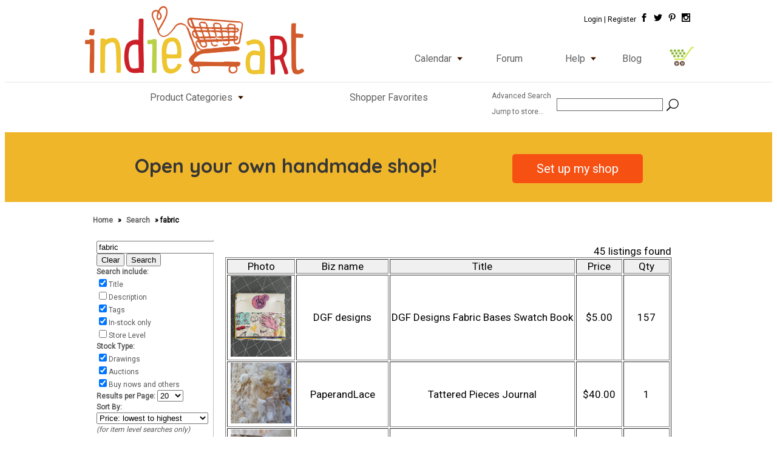

--- FILE ---
content_type: text/html; charset=UTF-8
request_url: https://indiecart.com/hc_search.php?c=1&topsearch=1&all=fabric
body_size: 30666
content:
<!DOCTYPE html>
<html>
<head>
<meta http-equiv="Content-Type" content="text/html; charset=utf-8">
<meta name=viewport content="width=device-width, initial-scale=1">
<meta name="google-site-verification" content="6jnrrxwAU9lx6MsUyztPbajQLZ1FoJ-TXY5e9IZ9Rrc" /><meta name="keywords" content="fabric on indieCart,handmade, handcrafted, homemade, hand made, arts, crafts, artisan, crafting, 
	hyenacart, hyena cart, buy handmade, sell handmade, handcrafted, hand crafted, hand made, cloth diapers, cloth diapers, 
	handmade gifts, hand made gifts, handcrafted gifts, home made, homemade, crafts, crafting, artisan, handmade baby gifts"><meta name="description" content="fabric on indieCart on indieCart - handmade and eco-friendly, arts, crafts, handmade gifts, baby gifts, cloth diapers, baby clothes, 
		household products, laundry detergent, natural bath and body products, on indieCart.">
<title>fabric on indieCart :: buy and sell handmade and eco-friendly gifts | green products | earth-friendly and family-friendly products</title>

<link rel="stylesheet" type="text/css" href="/site_style-11-20-index.css?v=15" />
<meta name="p:domain_verify" content="9fe36dcd521b45f89952695d446dc944"/>

<link rel="stylesheet" type="text/css" href="/superfish-11-11.css?dt=1111177">

<!-- KS adding Google Web Fonts -->

<link href="https://fonts.googleapis.com/css?family=Roboto" rel="stylesheet">
<link href="https://fonts.googleapis.com/css?family=Quicksand:700" rel="stylesheet">
<link href="https://fonts.googleapis.com/css?family=Raleway:200" rel="stylesheet">




<!--[if lt IE 8]>
	<script type="text/javascript" src="/external_js/jquery.min.js"></script>
	<script type="text/javascript" src="/library/jquery.corner.js"></script>
<![endif]-->

<!--[if gte IE 8]><!-->
	<script type="text/javascript" src="https://code.jquery.com/jquery-latest.min.js"></script>
<!--<![endif]-->

<!--[if !IE]><!-->
	<script type="text/javascript" src="https://code.jquery.com/jquery-latest.min.js"></script>
<!--<![endif]-->

<script type="text/javascript" src="/library/superfish.js"></script>

<script type="text/javascript">
function toggleDiv(divid)
	{
    	if(document.getElementById(divid).style.display == 'none')
		{
      		document.getElementById(divid).style.display = 'block';
    		}
	else
		{
      		document.getElementById(divid).style.display = 'none';
    		}
  	}
</script>




<style type="text/css">

.ajaxtooltip{
position: absolute; /*leave this alone*/
display: none; /*leave this alone*/
width: 475px;
height: 115px;
left: 0; /*leave this alone*/
top: 0; /*leave this alone*/
background: #F0F0F0;
border: 2px solid gray;
border-width: 1px 2px 2px 1px;
padding: 5px;
}

</style>

<script type="text/javascript" src="/library/ajaxtooltip.js">

/***********************************************
* Ajax Tooltip script- by JavaScript Kit (www.javascriptkit.com)
* This notice must stay intact for usage
* Visit JavaScript Kit at http://www.javascriptkit.com/ for this script and 100s more
***********************************************/

</script>


<script type="text/javascript" src="/external_js/search.js"></script>
<!-- Global site tag (gtag.js) - Google Analytics -->
<script async src="https://www.googletagmanager.com/gtag/js?id=UA-17420979-7"></script>
<script>
  window.dataLayer = window.dataLayer || [];
  function gtag(){dataLayer.push(arguments);}
  gtag('js', new Date());

  gtag('config', 'UA-17420979-7');
</script>


</head>
<body>

<div id="wrapper" align=center>

<div id="main">

<!-- Begin header ----------------------------------------------------------------------------------->



<div id="top-hdr" class="clearfix">

<!-- New div and new social icons -->

 <div id="ks-login-reg-social">


    <ul>

 <li><a href="https://indiecart.com/login.php?lastpage=https://indiecart.com/hc_search.php?c=1&topsearch=1&all=fabric">Login | </a> </li>

		<li><a href="https://indiecart.com/register.php"> Register </a></li>





			<li><a href="https://www.facebook.com/IndieCart" target=_"blank"><img src="/site_images/icons/social_facebook.svg" border=0></a></li>

			<li><a href="https://twitter.com/indiecartshops" target=_"blank"><img src="/site_images/icons/social_twitter.svg" border=0></a></li>

			<li><a href="https://www.pinterest.com/indiecart/" target=_"blank"><img src="/site_images/icons/social_pinterest.svg" border=0></a></li>

			<li><a href="https://www.instagram.com/indiecartshops/" target=_"blank"><img src="/site_images/icons/social_instagram.svg" border=0></a></li>

		</ul>

 </div>

 

<div id="hyena-logo">

		<a href="https://indiecart.com"><img src="/site_images/g5441.png" border="0" alt="indieCart"></a>

</div>





<!-- KS new menu position -->

<div id="menu-contents-right" align=left>

    <div class="menu_links_main">

			<ul class="navhc">


				<li class="calendar">


					<a href="#">Calendar<img class="down" src="/site_images/icons/down_arrow.gif" alt="down arrow"></a>

					<ul class="right-expand">

						<li>

							<a href="/calendar.php?view=daily">Daily</a>

						</li>

						<li>

							<a href="/calendar.php">Weekly</a>

						</li>

						<li>

							<a href="/calendar.php?view=monthly">Monthly</a>

						</li>

					</ul>



				</li>



				<li class="forums">

					<a href="/forums/sso" target="_blank">Forum</a>

				</li>



				<li class="help">


					<a href="#">Help<img class="down" src="/site_images/icons/down_arrow.gif" alt="down arrow"></a>

               	 	<ul class="left-expand">

                		<li>

                			<a href="/more_info.php">Help</a>

                		</li>

                		<li>

				<a href="#"><img class="left " src="/site_images/icons/left_arrow.gif" alt="left arrow" />Shopper Help</a>

                			<ul class="left-expand ks-seller-help-menu">

					<a href="/shop.php">Ways to shop</a>                			
					<a href="/shopper_help.php">Shopper FAQ</a>

					</ul>

                		</li>

                		<li>

				<a href="#"><img class="left " src="/site_images/icons/left_arrow.gif" alt="left arrow" />Seller Help</a>

                			<ul class="left-expand ks-seller-help-menu">

						<li><a href="/sell.php">Sign up</a></li>

						<li><a href="/whyhc.php">Cart Features</a></li>

                				<li><a href="http://hyenacart.info">Seller's Blog</a></li>

                				<li><a href="/hc_faq.php">Seller FAQ</a></li>

                				<li><a href="/gettingstarted.php">Advice on starting a biz</a></li>

                			</ul>

                		</li>




                		<li>

                			<a href="/sitemap.php">Site map</a>

                		</li>



                		<li>

                			<a href="/privacy.php">Privacy policy</a>

                		</li>



                		<li>

                			<a href="/useragreement.php">Terms of service</a>

                		</li>


                		<li>

                			<a href="/helpdesk/">Help desk</a>

                		</li>

                		<li>

                			<a href="/aboutme.php">About</a>

                		</li>


                		<li>

                			<a href="/contact.php">Contact</a>

                		</li>

                    </ul>

				</li>

				

				<li class="blog">

					<a href="https://indiecart.com/Blog">Blog</a>

				</li>

				

				<li class="cart-icon">

          <a href="javascript:void(0)"onclick="window.open('/hc_cart.php','cart','height=400, width=600,scrollbars=yes')"><img src="/site_images/cart-icons/ks-header-cart.png" border="0" width="40"></a>

				</li>

				

				

			</ul>



      </div>  <!-- End menu_links_main -->

  </div> <!-- menu-contents-right -->


</div>   <!-- END top-Hdr -->

<div id="ks-menu-hr">
<hr />
</div>


<div id="ks-second-menu">


<div id="ks-second-menu-contents">

    <div id="ks-second-menu-links" class="menu_links_main clearfix">  	

			<ul class="navhc ks-navhc-second">

				<li class="ks-prod-categories">


		

					<a href="#">Product Categories<img class="down" src="/site_images/icons/down_arrow.gif" alt="down arrow"></a>
				

					<ul class="right-expand ks-scroll-menu">

           <li> 

						<a href="/poweredby_cat.php">All categories</a>

					 </li>	

					 <li>	

						<a href="/category/23/Accessories">Accessories</a>

						</li>	

					 <li>	

						<a href="/category/13/Fine-Art-and-Graphic-Design">Art & Design</a>

						</li>	

					 <li>	

						<a href="/category/24/bags-purses-and-cases">Bags, Purses and Cases</a>

						</li>	

					 <li>	

						<a href="/category/17/Handmade-Natural-Bath-and-Body-Products">Bath & Body</a>

						</li>	

					 <li>							

						<a href="/category/22/Handmade-Beauty-and-Face-Products">Beauty & Face</a>

						</li>	

					 <li>	

						<a href="/category/9/Handmade-Eco-Friendly-Accessories-for-Children-and-Babies-and-Baby-Nursery-Decor">Children's Accessories & Nursery Items</a>

						</li>	

					 <li>	

						<a href="/category/1/Cloth-Diapers">Cloth Diapers</a>

						</li>	

					 <li>	

						<a href="/category/3/Handmade-Eco-Friendly-Clothing">Clothing & Face Masks</a>

						</li>	

					 <li>	

						<a href="/category/6/Congos">Congos</a>

						</li>

					 <li>	

						<a href="/category/5/Dolls-and-Toys">Dolls and Toys</a>

						</li>	
	

					 <li>	

						<a href="/category/2/Hand-Knit-and-Crocheted-Items">Hand Knit and Crocheted Items</a>

						</li>	

					 <li>	

						<a href="/category/15/Handmade-Eco-Friendly-Home-Decor-and-Accessories">Home Accessories</a>

						</li>	

					 <li>	

						<a href="/category/21/Handmade-Eco-friendly-Green-Cleaning-Products-Supplies-Laundry-Detergent">Household & Laundry</a>

						</li>	

					 <li>	

						<a href="/category/10/Handmade-Jewelry">Jewelry</a>

						</li>

					 <li> 	

						<a href="/category/7/Little-of-Everything">Little of Everything</a>

						</li>	

					 <li>	

						<a href="/category/4/Handmade-Eco-Friendly-Diaper-Bags-Nursing-Aprons-Blankets">Mama / Women's Items</a>

						</li>	

					 <li>	

						<a href="/category/16/Handmade-Eco-Friendly-Paper-goods-and-Packing-Supplies">Paper crafts & Packing Supplies</a>

						</li>	

					 <li>	

						<a href="/category/14/Handmade-Eco-Friendly-Patterns-Fabric-and-Sewing-Supplies">Patterns, Fabric, & Sewing Supplies</a>

						</li>	

					 <li>	

						<a href="/category/18/Handmade-Eco-Friendly-Pet-Supplies">Pet Items</a>

						</li>	

					 <li>	

						<a href="/category/11/Handmade-Eco-Friendly-Baby-Slings-and-Baby-Carriers">Slings & Carriers</a>

						</li>	

					 <li>	

						<a href="/category/19/Handmade-Eco-Friendly-Sweet-Treats-Teas-and-Coffees">Sweet Treats, Jams, Teas and Coffees</a>

						</li>	


					 <li>	

							<a href="/category/20/Handmade-Eco-Friendly-Upcycled-Items">Upcycled Items</a>

						</li>	

					 <li>	

						<a href="/category/12/Handmade-Eco-Friendly-Yarn-and-Knitting-Supplies">Yarn & Knitting Supplies</a>

					 	</li>	

					</ul>  

				</li>

				<li class="ks-shopper-favorites">

					<a href="/hc_spots_rand.php">Shopper Favorites</a>

				</li>

				<li class="ks-search-box">

					<div id="search-box"> 

							<table>

							<tr><td valign="middle">       

							<!-- KS updated font here, and changed padding -->

							 <a href="/hc_search.php" class="ks-search-text"><span style="ffont-family: 'Roboto', sans-serif; font-size: 12px; color: #666362;">Advanced Search</span></a>

							<br>

							<a href="javascript:void(0)"onclick="window.open('/findstore.php','mark_fav','height=300, width=500,scrollbars=no')" class="ks-jump-text"><span style="font-family: 'Roboto', sans-serif; font-size: 12px; color: #666362;">Jump to store...</a></span>

							<td valign="middle"> 

									<form action="/hc_search.php?c=1" method="GET" autocomplete="off"  >

											<input type=text name="all" size=20 id="inputString" autocomplete="off" onkeyup="lookup(this.value);" style="border: 1px solid #666; align: center; padding-bottom: 0px; padding-top: 4px; padding-left: 4px;" align="center">

										<div class="suggestionsBox2" id="suggestions" style="display: none;">

											<ul class="suggestionList2" id="autoSuggestionsList">

												&nbsp;

											</ul>

										</div>

							<input type="hidden" name="c" value="1">

								<input type="hidden" name="topsearch" value="1">


								<input type="image" value="Search" src="/site_images/icons/icon_search2.svg" id="ks-search-icon" align="absbottom">

									</form>

							</table>

					</div>       <!-- END Search box  -->        

				</li>

				

						

			</ul>

				

			

  </div>  <!-- End ks-second-menu_links -->

</div> <!-- END ks-second-menu-contents -->





</div>  <!-- END ks-second-menu  -->



<!-- End of header ----------------------------------------------------------------------------------->


<!-- ****************** Main page content ************************ -->

 
      <div id="main-content-area" class="border-biground clearfix">



<div id="ks-cta">

<div id="ks-cta-content">

  <span class="ks-cta-text">Open your own handmade shop!</span>

	<a href="/sell.php" class="ks-cta-button">Set up my shop</a>

	

</div> <!-- END ks-cta-content -->

</div>  <!-- END ks-cta -->

<!-- KS Begin content section ------------------------------------------------------------------------------>		

<div id="ks-sidebar-template-content-section"> 

<!-- KS Begin breadcrumbs ------------------------------------------------------------------------------>	
<div align=left>


<div class="breadcrumb-area">
<div class="menu_links">
<table><tr>  


<td><a href="index.php">Home </a>   &raquo; <a href="hc_search.php">Search </a> &raquo; fabric</td> 


</td></tr></table>
</div>
</div>    
</div>   
        

 <div id="shop-listing-area-outline3">
          <div id="shop-listing-area3" align=left  >
	<!-- ****************** Left hand nav ************************ test-->
<form name="displayform" action="/hc_search.php?c=1" method="get" autocomplete="off">
	<input type="hidden" name="c" value="1">
	<input size=25 name="all" value="fabric" id="inputString2" onkeyup="lookup2(this.value);" autocomplete="off">
			<div class="suggestionsBox2" id="suggestions2" style="display: none;">
				<ul class="suggestionList2" id="autoSuggestionsList2">
					&nbsp;
				</ul>
			</div>
	<input onclick="passText('cleartext');" type="reset" value="Clear">
	<input type="submit" value="Search">
	<br><b>Search include:</b>
	<br><input type="checkbox" name="stitle" id="stitle" value="1" checked >Title
	<br><input type="checkbox" name="desc" id="desc"  value="1">Description
	<br><input type="checkbox" name="tags" id="tags" checked value="1">Tags
	<br><input type="checkbox" name="availsold" id="availsold" checked  value="1">In-stock only
       <br><input type="checkbox" name="level" id="level"  value="1">Store Level<br />

	<b>Stock Type:</b> 	
	<br><input type="checkbox" name="lott" id="lott" checked  value="1">Drawings
	<br><input type="checkbox" name="auct" id="auct" checked  value="1">Auctions
	<br><input type="checkbox" name="buynow" id="buynow" checked  value="1">Buy nows and others

	<br><b>Results per Page:</b>  <select name="perpage" id="perpage">
					<option value="20" selected="selected">20</option>
					<option value="50"  >50</option>
					<option value="100" >100</option>
				</select>
	<br><b>Sort By:</b> <select name="sortby" id="sortby">
					<option value="price1" selected="selected">Price: lowest to highest</option>
					<option value="price2" >Price: highest to lowest</option>
					<option value="price3" >Stocktime: most recent first</option>
					<option value="price4" >Stocktime: least recent first</option>
					<option value="price5" >End time: ending soonest</option>
					<option value="price6" >End time: ending latest</option>
					<option value="bizname" >Biz Name</option>
				</select> <i>(for item level searches only)</i>

	<br><br>Looking for a particular store? Use this link: <b><a href="javascript:void(0)"onclick="window.open('/findstore.php','mark_fav','height=300, width=500,scrollbars=no')">Jump to store...</a></b>
	

</form>

         
          </div> <!-- left-col -->
        </div> <!-- left-col-outline -->
        <div id="calendar-area-outline">


          <div id="textcontent-area" align=left>












<br><div align=right>45 listings found</div><table bgcolor="#FFFFFF" align =center border=1 style="table-layout: fixed;" width = "100%">
			<col width="105" />
			<col width="20%" />
			<col width="40%" />
			<col width="10%" />
			<col width="10%" /> <tr bgcolor="#F0F0F0">
  <td align=center>Photo</td>
  <td align=center>Biz name</td>
  <td align=center>Title </td>
  <td align=center>Price</td>
  <td align=center>Qty</td>
  </tr>
<tr><td align=center>
<img src="../../../prod_images18/vid7276_pdid83660_79882307432cda33e64cd7f10e2917ec.jpeg" width=100></td>
<td align=center>
<a href="http://indiecart.com/DGFdesigns">DGF designs</a></td>
<td align=center>
<a href="http://indiecart.com/DGFdesigns/mt/7276/83660/DGF-Designs-Fabric-Bases-Swatch-Book">DGF Designs Fabric Bases Swatch Book</a> 
</td>
<td align=center>
$5.00</td>
<td align=center>
157</td>
<tr><td align=center>
<img src="../../../prod_images18/vid7379_pdid84446_3319f0103d8f7868bac7f15eda50ff75.png" width=100></td>
<td align=center>
<a href="http://indiecart.com/PaperandLace">PaperandLace</a></td>
<td align=center>
<a href="http://indiecart.com/PaperandLace/mt/7379/84446/Tattered-Pieces-Journal">Tattered Pieces Journal</a> 
</td>
<td align=center>
$40.00</td>
<td align=center>
1</td>
<tr><td align=center>
<img src="../../../prod_images18/vid7379_pdid97328_b26be58b7e66fbeea61c269cb99492cc.png" width=100></td>
<td align=center>
<a href="http://indiecart.com/PaperandLace">PaperandLace</a></td>
<td align=center>
<a href="http://indiecart.com/PaperandLace/mt/7379/97328/Chunky-Love-Journal">Chunky Love Journal</a> 
</td>
<td align=center>
$40.00</td>
<td align=center>
1</td>
<tr><td align=center>
<img src="../../../prod_images18/vid7379_pdid49250_fe7ce036376da788520cf30d283e71bd.png" width=100></td>
<td align=center>
<a href="http://indiecart.com/PaperandLace">PaperandLace</a></td>
<td align=center>
<a href="http://indiecart.com/PaperandLace/mt/7379/49250/Layered-Love-Journal">Layered Love Journal</a> 
</td>
<td align=center>
$40.00</td>
<td align=center>
1</td>
<tr><td align=center>
<img src="../../../prod_images18/vid7379_pdid85187_18662e3b8c5fbfb6ba4bca4591f42bac.jpeg" width=100></td>
<td align=center>
<a href="http://indiecart.com/PaperandLace">PaperandLace</a></td>
<td align=center>
<a href="http://indiecart.com/PaperandLace/mt/7379/85187/Lazy-Afternoon-Journal">Lazy Afternoon Journal</a> 
</td>
<td align=center>
$50.00</td>
<td align=center>
1</td>
<tr><td align=center>
<img src="../../../prod_images18/vid7379_pdid87073_cce5a374d436248a3b6fa35e0451e1b4.png" width=100></td>
<td align=center>
<a href="http://indiecart.com/PaperandLace">PaperandLace</a></td>
<td align=center>
<a href="http://indiecart.com/PaperandLace/mt/7379/87073/New-Beginning">New Beginning</a> 
</td>
<td align=center>
$50.00</td>
<td align=center>
1</td>
<tr><td align=center>
<img src="../../../prod_images02/vid756_pdid17468_763c0490e207c9b7d244cc270a9a5f22.jpeg" width=100></td>
<td align=center>
<a href="http://indiecart.com/blookangaroo">Bloo Kangaroo</a></td>
<td align=center>
<a href="http://indiecart.com/blookangaroo/mt/756/17468/Face-Mask-Youth-Adult-Songbird">Face Mask Youth/Adult- Songbird</a> 
</td>
<td align=center>
$10.00</td>
<td align=center>
4</td>
<tr><td align=center>
<img src="../../../prod_images02/vid756_pdid33935_0e384b454f5997bc799883e7bd830cd3.jpeg" width=100></td>
<td align=center>
<a href="http://indiecart.com/blookangaroo">Bloo Kangaroo</a></td>
<td align=center>
<a href="http://indiecart.com/blookangaroo/mt/756/33935/Face-Mask-Youth-Adult-Llamas">Face Mask Youth/Adult - Llamas</a> 
</td>
<td align=center>
$10.00</td>
<td align=center>
3</td>
<tr><td align=center>
<img src="../../../prod_images02/vid756_pdid27304_4b882d23c52dfeb6264f4607bb37941c.jpeg" width=100></td>
<td align=center>
<a href="http://indiecart.com/blookangaroo">Bloo Kangaroo</a></td>
<td align=center>
<a href="http://indiecart.com/blookangaroo/mt/756/27304/Face-Mask-Youth-Adult-Harvest-2020">Face Mask Youth/Adult - Harvest 2020</a> 
</td>
<td align=center>
$10.00</td>
<td align=center>
4</td>
<tr><td align=center>
<img src="../../../prod_images02/vid756_pdid57830_83d6ac0eaf65dbc47ba80a539713a6ca.jpeg" width=100></td>
<td align=center>
<a href="http://indiecart.com/blookangaroo">Bloo Kangaroo</a></td>
<td align=center>
<a href="http://indiecart.com/blookangaroo/mt/756/57830/Face-Mask-Youth-Adult-Sea-Turtle">Face Mask Youth/Adult - Sea Turtle</a> 
</td>
<td align=center>
$10.00</td>
<td align=center>
3</td>
<tr><td align=center>
<img src="../../../prod_images02/vid756_pdid19316_83355bde21d922395e7b109b63119fc3.jpeg" width=100></td>
<td align=center>
<a href="http://indiecart.com/blookangaroo">Bloo Kangaroo</a></td>
<td align=center>
<a href="http://indiecart.com/blookangaroo/mt/756/19316/Face-Mask-Youth-Adult-Wind">Face Mask Youth/Adult - Wind</a> 
</td>
<td align=center>
$10.00</td>
<td align=center>
2</td>
<tr><td align=center>
<img src="../../../prod_images02/vid756_pdid29430_1fe00e4a9b10e60997c1d02bf05668f9.jpeg" width=100></td>
<td align=center>
<a href="http://indiecart.com/blookangaroo">Bloo Kangaroo</a></td>
<td align=center>
<a href="http://indiecart.com/blookangaroo/mt/756/29430/Face-Mask-Youth-Adult-Gradient">Face Mask Youth/Adult - Gradient</a> 
</td>
<td align=center>
$10.00</td>
<td align=center>
4</td>
<tr><td align=center>
<img src="../../../prod_images02/vid756_pdid72293_471d9c7a0f8d42633d629644ab919bd0.jpeg" width=100></td>
<td align=center>
<a href="http://indiecart.com/blookangaroo">Bloo Kangaroo</a></td>
<td align=center>
<a href="http://indiecart.com/blookangaroo/mt/756/72293/Face-Mask-Youth-or-Adult-SOLID-COLOR">Face Mask Youth or Adult - SOLID COLOR</a> 
</td>
<td align=center>
$10.00</td>
<td align=center>
4</td>
<tr><td align=center>
<img src="../../../prod_images02/vid756_pdid41496_caff7b80c33987cfa7c348f31af4d2d3.jpeg" width=100></td>
<td align=center>
<a href="http://indiecart.com/blookangaroo">Bloo Kangaroo</a></td>
<td align=center>
<a href="http://indiecart.com/blookangaroo/mt/756/41496/Face-Mask-Youth-Adult-Winter-2020-Snow">Face Mask Youth/Adult - Winter 2020 - Snow</a> 
</td>
<td align=center>
$10.00</td>
<td align=center>
4</td>
<tr><td align=center>
<img src="../../../prod_images02/vid756_pdid99377_b293a662464b248a6059ad006a33b73e.jpeg" width=100></td>
<td align=center>
<a href="http://indiecart.com/blookangaroo">Bloo Kangaroo</a></td>
<td align=center>
<a href="http://indiecart.com/blookangaroo/mt/756/99377/Face-Mask-Youth-Adult-Scaredy-Cat">Face Mask Youth/Adult - Scaredy Cat</a> 
</td>
<td align=center>
$10.00</td>
<td align=center>
3</td>
<tr><td align=center>
<img src="../../../prod_images02/vid756_pdid78720_ea21420cc218a19cd8fe6ff8b1300ea4.jpeg" width=100></td>
<td align=center>
<a href="http://indiecart.com/blookangaroo">Bloo Kangaroo</a></td>
<td align=center>
<a href="http://indiecart.com/blookangaroo/mt/756/78720/Face-Mask-Youth-Adult-Bee">Face Mask Youth/Adult - Bee</a> 
</td>
<td align=center>
$10.00</td>
<td align=center>
3</td>
<tr><td align=center>
<img src="../../../prod_images02/vid756_pdid43877_a2f123f8d3d0dd1605dd08326bca581d.jpeg" width=100></td>
<td align=center>
<a href="http://indiecart.com/blookangaroo">Bloo Kangaroo</a></td>
<td align=center>
<a href="http://indiecart.com/blookangaroo/mt/756/43877/Face-Mask-Youth-Adult-Swirl">Face Mask Youth/Adult - Swirl</a> 
</td>
<td align=center>
$10.00</td>
<td align=center>
4</td>
<tr><td align=center>
<img src="../../../prod_images02/vid756_pdid65251_494d03f2443b7413956e3e1bdf23ea6e.jpeg" width=100></td>
<td align=center>
<a href="http://indiecart.com/blookangaroo">Bloo Kangaroo</a></td>
<td align=center>
<a href="http://indiecart.com/blookangaroo/mt/756/65251/Face-Mask-Youth-Adult-Scottie-Dogs">Face Mask Youth/Adult- Scottie Dogs</a> 
</td>
<td align=center>
$10.00</td>
<td align=center>
3</td>
<tr><td align=center>
<img src="../../../prod_images02/vid756_pdid89150_caff7b80c33987cfa7c348f31af4d2d3.jpeg" width=100></td>
<td align=center>
<a href="http://indiecart.com/blookangaroo">Bloo Kangaroo</a></td>
<td align=center>
<a href="http://indiecart.com/blookangaroo/mt/756/89150/Face-Mask-Youth-Adult-Winter-2020-Snow">Face Mask Youth/Adult - Winter 2020 - Snow</a> 
</td>
<td align=center>
$10.00</td>
<td align=center>
4</td>
<tr><td align=center>
<img src="../../../prod_images02/vid756_pdid11985_897d14b09f02d97c6fe75d31f71d282e.jpeg" width=100></td>
<td align=center>
<a href="http://indiecart.com/blookangaroo">Bloo Kangaroo</a></td>
<td align=center>
<a href="http://indiecart.com/blookangaroo/mt/756/11985/Face-Mask-Youth-Adult-Gamer">Face Mask Youth/Adult - Gamer</a> 
</td>
<td align=center>
$10.00</td>
<td align=center>
3</td>
</table><div align=right>45 listings found</div><table align=center><tr><td valign=top align=center><p>&nbsp &nbsp &nbsp &nbsp &nbsp &nbsp &nbsp &nbsp</td><td valign=top align=center><p>Page: [1]&nbsp;<a href="http://indiecart.com/hc_search.php?c=1&availsold=1&stitle=1&tags=1&all=fabric&perpage=20&sortby=price3&topsearch=1&collapse=&page=2">2</a>&nbsp;<a href="http://indiecart.com/hc_search.php?c=1&availsold=1&stitle=1&tags=1&all=fabric&perpage=20&sortby=price3&topsearch=1&collapse=&page=3">3</a>&nbsp;</td><td valign=top align=center><p> | <a href="http://indiecart.com/hc_search.php?c=1&availsold=1&stitle=1&tags=1&all=fabric&perpage=20&sortby=price3&topsearch=1&collapse=&page=2">Next >> </a></td></table>          </div> <!-- calendar-area -->
        </div>  <!-- calendar-area-outline -->




      </div> <!-- main-content-area -->
    </div>  <!-- content-area-outer -->  




<!--  KS Begin Green Info section ------------------------------------------------------------------->



<div id="ks-info-section">

<div id="ks-info-content">



  <table id="ks-hyena-info-table" width="100%">

      <tr>

          <td class="ks-info-column" width="33.33333%">

					<p class="ks-info-heading">What is indieCart</p>

					<p class="ks-info-text">indieCart is a community of independent shops featuring handcrafted items for your
family and home.</p>

					</td>

					

					<td class="ks-info-column" width="33.33333%">

					<p class="ks-info-heading">Where are the shoppers?</p>

					<ol class="ks-info-text">

<li><a href="/BCD/index.php">BCD</a> (4)</li>
<li><a href="/HomesteadEmporium/index.php">HomesteadEmpori...</a> (4)</li>
<li><a href="/inspiredbyfinn/index.php">inspiredbyfinn</a> (4)</li>
<li><a href="/Chelory/index.php">Chelory</a> (3)</li>
<li><a href="/BubuBebe/index.php">BubuBebe</a> (3)</li>


					</ol>

					

					<td class="ks-info-column" width="33.33333%">

					<p class="ks-info-heading">Recent Favorites</p>

					<ol class="ks-info-text">

<li><a href="http://indiecart.com/pinkbohemian/mt/2274/68927/pendant-inner-healing-light-bee">pendant-inner healing light-bee</a></li>
<li><a href="https://indiecart.com/welltrolldesigns/mt/7508/97373/Eagle-01-3D-Wind-Spinner">Eagle 01 3D Wind Spinner</a></li>
<li><a href="https://indiecart.com/welltrolldesigns/mt/7508/11971/Eagle-06-w-Flag-3D-Wind-Spinner">Eagle 06 w/Flag 3D Wind Spinner</a></li>
<li><a href="https://indiecart.com/welltrolldesigns/mt/7508/88822/Moon-with-Stars-Stained-Glass-Sun-Catcher">Moon with Stars Stained Glass Sun Catcher</a></li>
<li><a href="https://indiecart.com/welltrolldesigns/mt/7508/90208/Heart-Stained-Glass-Sun-Catcher">Heart Stained Glass Sun Catcher</a></li>

					</td>

      </tr>      

  </table>  <!-- ks-hyena-info-table -->

	

</div> <!-- END ks-info-content -->

</div>  <!-- END ks-info-section -->



<!--  KS END Green Info section ------------------------------------------------------------------->		

		

		

<!-- Begin footer ------------------------------------------------------------------------------------>





<div class="footer-outer">

        <div id="footer-info">

				<p>

There are 71 shoppers online and 22,542 registered iC shoppers
</p>

        </div>





<div class="footer2">

    <table width="100%" class="footer_table">

        <tr>

            <td width="35%">

                All Content Copyright &copy; indieCart 2025 | All Rights Reserved <br>

		<a href="/index.php?classicview=no">Full site</a>  | <a href="/index.php?mobile=yes">Mobile site</a>

            </td>



            <td class="border-right" width="11%" align="left">

                <a href="/privacy.php">PRIVACY</a><br>

                <a href="/useragreement.php">TERMS OF SERVICE</a><br>

                <a href="/sitemap.php">SITE MAP</a><br>

            </td>


            <td width="11%" align="left">

                <a href="aboutme.php">ABOUT</a><br />

                    <a href="/contact.php">CONTACT</a>

            </td>

	     <td width="21%">

					<table align=center>

					<tr>


					<td> <div align=center><a href="https://www.facebook.com/indiecart" target=_"blank"><img src="/site_images/icons/social_facebook_circle.svg" border=0 class="ks-social-footer-icons"></a></div></td>


					<td> <div align=center><a href="https://twitter.com/indiecartshops" target=_"blank"><img src="/site_images/icons/social_twitter_circle.svg" border=0 class="ks-social-footer-icons"></a></div></td>


					<td> <div align=center><a href="https://www.pinterest.com/indiecart/" target=_"blank"><img src="/site_images/icons/social_pinterest_circle.svg" border=0 class="ks-social-footer-icons"></a></div></td>


					<td> <div align=center><a href="https://www.instagram.com/indiecartshops/" target=_"blank"><img src="/site_images/icons/social_instagram_circle.svg" border=0 class="ks-social-footer-icons"></a></div></td>

					</tr>

					</table>

			

	     </td>


        </tr>

    </table>

</div>  <!-- END footer2 -->







<!-- End of footer ------------------------------------------------------------------------------------>





</div> <!-- END main -->



</div> <!-- END wrapper -->


<!-- Default Statcounter code for Indiecart.com
http://indiecart.com -->
<script type="text/javascript">
var sc_project=8694631; 
var sc_invisible=1; 
var sc_security="52e784f1"; 
</script>
<script type="text/javascript"
src="https://www.statcounter.com/counter/counter.js"
async></script>
<noscript><div class="statcounter"><a title="Web Analytics
Made Easy - StatCounter" href="https://statcounter.com/"
target="_blank"><img class="statcounter"
src="https://c.statcounter.com/8694631/0/52e784f1/1/"
alt="Web Analytics Made Easy -
StatCounter"></a></div></noscript>
<!-- End of Statcounter Code -->


--- FILE ---
content_type: text/css
request_url: https://indiecart.com/site_style-11-20-index.css?v=15
body_size: 28595
content:
<style type="text/css">
*{margin:0; padding:0}

.clearfix:after{    content:".";     display:block;     height:0;  clear:both;     visibility:hidden}

/* KS - removed width and updated margin *******************/


/*************  MAIN STYLES  ***************************************************************
*******************************************************************************************/

#main {
    /*padding: 0px;
    margin: auto;*/
		padding: 0px 8px 8px 8px;
    margin: 0px 0px 0px 0px;
    background-color: #fff;
    /*width: 1000px; */
		
 /*   min-width: 1024px; 
    max-width: 1200px;
    <!--[if gte IE 7]>
    width:expression(document.body.clientWidth < 1024? "1024px !important;" : document.body.clientWidth > 1200? "1200px !important!" : "auto !important;");
    <![endif]-->
*/
}

body {
    padding: 0;
    margin: 0;
}

p {
	font-family: 'Roboto', sans-serif;
	font-size: 16px;
	color: #363636;
	line-height: 1.6;
	letter-spacing: .1px;
}


ol {
	font-family: 'Roboto', sans-serif;
	font-size: 16px;
	color: #363636;
	line-height: 1.6;
	letter-spacing: .1px;

}

ul.in-text {
	font-family: 'Roboto', sans-serif;
	font-size: 16px;
	color: #363636;
	line-height: 1.6;
	letter-spacing: .1px;

}



h1 {
	font-family: 'Raleway', sans-serif;
	font-size: 42px;
	text-transform: uppercase;
}

h2{
	font-family: 'Raleway', sans-serif;
	font-size: 32px;
	text-transform: uppercase; 
	color: #363636;
}

h3 { 
    font-family: 'Roboto', sans-serif;
		font-size: 24px; 
    text-transform: uppercase; 
		color: #363636; 
		margin-bottom: 18px;
    } 

.ks-img-right-of-text	{
	float: right;
	width: 250px;
	padding: 0 10px 30px 30px; 
}
		
.ks-alt-heading3 {
	font-size: 20px; 
  text-transform: none; 
	
}		
		
.ks-big-text {
	font-family: 'Roboto', sans-serif;
	font-size: 18px;
	color: #363636;
	line-height: 1.6;
	letter-spacing: .1px;
}

.ks-big-text-strong{
	font-weight: bold;
}

table.welcome_table td {
    font-size: 12px;
    font-family: 'Roboto', sans-serif;
    color: #484848;
}

a, a:visited {
font-family: 'Roboto', sans-serif;
color: #000;
text-decoration: none;

}

a:hover {
font-family: 'Roboto', sans-serif;
color: #000;
text-decoration: underline;

}

/**************** PAGE STRUCTURE  ***************************************
************************************************************************/

div#top-hdr {
    width: 1000px;
}

div#hyena-logo {
    padding-top: 10px;
    float: left;
		max-width: 361px;  /* KS - edited ********************************/
		display: inline;
}

/* KS new div *************************************************/
div#ks-login-reg-social {
	float: right;
	padding-top: 10px;
	font-family: 'Roboto', sans-serif;
	font-size: 12px;
	min-width: 215px;
	}
	
div#ks-login-reg-social ul {
	list-style: none;
}

div#ks-login-reg-social li {
	display: inline-block;
}






div#ks-login-reg-social img {
	max-height: 14px;
	padding: 0 3px;
}


div#cart-icon {
    padding-top: 30px;
    float: right;
}

#ks-search-icon {
	 max-height: 20px;
	padding: 0 3px;
}

img.iconc{ border-style:none;  padding:0 0 0 3em}

/* KS removing
div#search-box {
     padding-top: 25px;
    float: right;       
		
}
} ************************/

/* KS removing ****************************************************
div.menu-outer {
    -moz-border-radius: 8px;
    -webkit-border-radius: 8px;
    -khtml-border-radius: 8px;
    border-radius: 8px;
    border: none;
    float: left;
    background-color: #FFFFFF;
    width: 1000px;
    padding: 0;
    margin: 0;
    z-index: 1;
} */

div.content-area-outer {
    -moz-border-radius: 8px;
    -webkit-border-radius: 8px;
    -khtml-border-radius: 8px;
    border-radius: 8px;
    border: none;
    /*float: left;   */  
    clear: both;
    background-color: #FFFFFF;
    width: 100%;
    padding: 0;
    position: relative;
		z-index: 1;
		
}

/* KS removing
div.border-round {
   -moz-border-radius: 5px;
   -webkit-border-radius: 5px;
    -khtml-border-radius: 5px;
    border-radius: 5px;
    border: none;
    position: relative;
    width: 100%;
    height: 23px;
    font-family: tahoma;
    font-size: 17px;
    color: #fff;
    background-color: #d8d8d8;
} */

/* KS --- new div ***************************************************/
div#ks-second-menu {
	display: block;
	/*width: 100% !important;*/
	width: 1000px;
	margin: auto;	
}

div#ks-menu-hr hr, div#ks-ic-hr hr {   /* KS ks-ic-hr is used in the ic stores */
	display: block;
	border: 0;
  border-top: 1px solid #e6e6e6;
  border-bottom: 1px solid #fff;
}


div#ks-second-menu-links {
	display: inline-block;
	padding: 0;
}

div#ks-second-menu-links ul li ul.right-expand {
	width: 300px;
}

div.menu_links_main ul li ul li ul.ks-seller-help-menu {
	width: 200px;
}

#ks-second-menu-links li li a {
	text-align: left;
}

.ks-scroll-menu  {
	  position: relative;
    overflow-x: auto;
    -webkit-overflow-scrolling: touch;
    -moz-overflow-scrolling: touch;
    -ms-overflow-scrolling: touch;
    -o-overflow-scrolling: touch;
    overflow-scrolling: touch;
    width: 100%;
    height: auto;
    max-height: 300px;
    margin: 0;
    border-left: none;
    border-right: none;
    -webkit-border-radius: 0 !important;
    -moz-border-radius: 0 !important;
    -ms-border-radius: 0 !important;
    -o-border-radius: 0 !important;
    border-radius: 0 !important;
    -webkit-box-shadow: none;
    -moz-box-shadow: none;
    -ms-box-shadow: none;
    -o-box-shadow: none;
    box-shadow: none;
		background: #fff;
}

/* KS ---- new div for banner *************************************/
/* KS updated banner section for indieCart *************************/

div#ks-banner {
	background-image: url("/site_images/ks-ic-banner-spools-shade.jpg");   /* KS - will need leading "/" when promoted */
}

div#ks-banner, div#ks-banner-ic  {
  width:100%;
	min-width: 1000px;
	background-color: #dfd7c5;
	background-repeat: no-repeat;
  background-attachment: scroll;
  background-position: center top;
	-webkit-background-size: cover;
  -moz-background-size: cover;
  -o-background-size: cover;
  background-size: cover;
	margin-top: -15px;
}


div#ks-banner-text, div#ks-banner-text-ic {
	width: 40%;
	padding: 50px 0 30px 0;
	margin: 0 50% 0 10%;
}

div#ks-banner-text h1, div#ks-banner-text h2,
div#ks-banner-text-ic h1, div#ks-banner-text-ic h2 {
	font-family: 'Quicksand', sans-serif;
	text-transform: none;
}

div#ks-banner-text h1, div#ks-banner-text h2 {
	color: #fff;
}

div#ks-banner-text-ic h1, div#ks-banner-text-ic h2 {
	color: #fff;
}

div#ks-banner h1, div#ks-banner-text h1 {
	font-size: 46px;	
}

div#ks-banner h2, div#ks-banner-text h2 {
	font-size: 36px;	
}



hr.ks-second-rule {
 margin: -15px 0 0 0;
}

/* KS edited font-family */
div#weekdays-area{
    -moz-border-radius: 5px;
    -webkit-border-radius: 5px;
    -khtml-border-radius: 5px;
    border-radius: 5px;
    border: none;
    position: relative;
    width: 100%;
    height: 20px;
    font-family: 'Roboto', sans-serif;
    font-size: 15px;
    color: #000;
}

div#weekdays-area-outer {
    -moz-border-radius: 5px;
    -webkit-border-radius: 5px;
    -khtml-border-radius: 5px;
    border-radius: 5px;
    border: none;
    float: left;
    clear: both;
    background-color: #d8d8d8;
    width: 100%;
    padding: 0;
    margin: 0;
}

tr.weekdays {
    background-color: #363131;
    color: #fff;
}

table#calendar-table td.main-cells {
    vertical-align: top;
    border-right: 1px dashed #C0C0C0;
    padding: 1px;
	-moz-border-radius: 0px 0px 0px 0px;
}

span.evens {
    font-size: 10px;
    color:#667c26;
}

span.odds {
    font-size: 10px;
    color: #3b3131;
}

/* KS edited font-family */
div.border-biground {
		-moz-border-radius: 8px;
    		-webkit-border-radius: 8px;
    		-khtml-border-radius: 8px;
    		border-radius: 8px;
		border: none;
    position: relative;
    background-color: #fff;
    width: 100%;
    font-family: 'Roboto', sans-serif;
    font-size: 17px;
    color: #000;
}

td.light-outline {
    background-color: #e8e8e8;
    border: none;
}

div#featured-shops-outline  {
    -moz-border-radius: 8px;
    -webkit-border-radius: 8px;
    -khtml-border-radius: 8px;
    border-radius: 8px;
    border: none;
    margin: 3px 7px 0px 7px;
    background-color: #FFFFFF;
    padding: 1px;
    display: inline-block;
    width: 1000px;
}

div#ks-shopper-favorites-outline {
	-moz-border-radius: 8px;
    -webkit-border-radius: 8px;
    -khtml-border-radius: 8px;
    border-radius: 8px;
    border: none;
    margin-top: 3px;
    background-color: #fff;
    padding: 1px;
    display: inline-block;
    width: 1000px;
}

/* KS added bold shop names  */
.ks-shop-name {
	font-weight: bold;
}

/* KS added right justify */
a.ks-right-justify, a.ks-right-justify:hover {
	text-align: right !important;
	padding-right: 23px !important;
}

a.ks-item-available {
	display: inline-block;
	float: right;
	padding-top: 5px !important;
	padding-right: 5px !important;
}


/* KS - removed dashed lines **************************************/
div#featured-shops {
    padding: 7px 0 40px 0;
    margin: 0;
    background-color: #fff;
}

div#ks-shopper-favorites {
    padding: 7px 0 20px 0;
    margin: 0;
    background-color: #fff;
}

div#featured-shops-outline2 {
    background-color: #fff;
   
}

div#featured-shops2{
    padding: 7px 7px 0px 7px;
    margin: 0;
    background-color: #fff;
}

table#featured-shops-table, table#featured-shops-table {
    font-family: 'Roboto', sans-serif;
    font-size: 15px;
    color: #363636; 
}

/* KS - rounding corners ***************************************/
div#featured-shops img {
	-moz-border-radius: 5px;
    -webkit-border-radius: 5px;
    -khtml-border-radius: 5px;
    border-radius: 5px;
    border: none;

}

div#ks-shopper-favorites img {
	-moz-border-radius: 5px 5px 0 0;
    -webkit-border-radius: 5px 5px 0 0;
    -khtml-border-radius: 5px 5px 0 0;
    border-radius: 5px 5px 0 0;
    border: none;
}

/* KS updated the css for item-info to include indieCart */
div.ks-item-info, div.ks-item-info-ic-a  {
	-moz-border-radius: 0 0 5px 5px;
  -webkit-border-radius: 0 0 5px 5px;
  -khtml-border-radius: 0 0 5px 5px;
  border-radius: 0 0 5px 5px;
  border: none;
	max-width: 220px;
	padding-top: 5px;
	margin-top: 0;
}

div.ks-item-info  {
	background-color: #e8f2ab; /* pale gray-green for HyenaCart*/
}
	
div.ks-item-info-ic-a {
	background-color: #faf9a0; /* pale yellow for indieCart*/
}

div.ks-item-name-image {
	padding-top: 10px;
}

div.ks-item-name-image img {
	vertical-align: bottom;
}

td.withpadding {
    background-color: #fff;
    border: 1px solid #fff;
    padding: 0;
    margin: 12px;
    text-align: left;
} 



td.short {
    font-weight: bold;
    padding: 0;
    margin: 0;
    height: 5px;
}

#left-col {
    -moz-border-radius: 8px;
    -webkit-border-radius: 8px;
    -khtml-border-radius: 8px;
    border-radius: 8px;
    border: none;
    margin: 0;
    padding: 0px;
    font-size: 13px;
    color: #000;
    background-color: #fff;
}



#left-col a {
    margin: 0;
    padding: 0px;
    font-size: 13px;
    color: #363636;
    background-color: #fff;
}

#left-col li {
    font-size: 11px;
}

#left-colnav {
    -moz-border-radius: 8px;
    -webkit-border-radius: 8px;
    -khtml-border-radius: 8px;
    border-radius: 8px;
    border: none;
    background-color: #fff;
}


#left-colnav a {
    font-weight: bold;
    margin: 0;
    padding: 0px;
    font-size: 15px;
    color: #363636;
    background-color: #fff;
}

#left-colnav li {
    font-weight: bold;
    font-size: 15px;
}


#left-col-outline {
    -moz-border-radius: 8px;
    -webkit-border-radius: 8px;
    -khtml-border-radius: 8px;
    border-radius: 8px;
    border: none;
    float: left;
    overflow: hidden;
    display: inline-block;
    margin: 7px 0px 0px 7px;
    background-color: #fff;
    width: 20%;
    padding: 1px;
}

#shop-listing-area-outline3 {
    -moz-border-radius: 8px;
    -webkit-border-radius: 8px;
    -khtml-border-radius: 8px;
    border-radius: 8px;
    border: none;
    float: left;
    overflow: hidden;
    display: inline-block;
    margin: 7px 0px 0px 7px;
    background-color: #fff;
    width: 20%;
    padding: 1px;
    font-face: century gothic, arial;
    font-size: 12px;
    color: #363636;
}

/** KS CTA Styling **********************************************************/
div#ks-cta {
	width: 100%;
	min-width: 1000px;
	background-color: #F0B62A;
}

div#ks-cta-content {
	padding: 35px 40px 40px;
	white-space: nowrap;
}

.ks-cta-button {
  -webkit-border-radius: 5;
  -moz-border-radius: 5;
  border-radius: 5px;
  color: #fff;
  font-size: 20px;
  background: #f75013;
  padding: 12px 40px 12px 40px;
  text-decoration: none;
	margin: 0 0 0 60px;
}

.ks-cta-button:hover {
  background: #cc4210;
  text-decoration: none;
	color: #fff;
}

.ks-cta-button:visited {
	color: #fff;
}


.ks-cta-text {
	font-family: 'Quicksand', sans-serif;
	font-size: 32px;
	color: #363636;
	margin: 0 60px 0 0;
}


#shop-listing-area-outline3 a {
    font-family: 'Roboto', sans-serif;
    font-size: 12px;
    color: #363636;
    padding: 0 0 0 0;
    line-height: 150%; 
}

#shop-listing-area-outline3  {
    font-family: 'Roboto', sans-serif;
    font-size: 12px;
    color: #585858;
    padding: 0 0 0 5px;
    line-height: 150%; 
}

#shop-listing-area3 {

    border-right: 1px solid #C0C0C0;
    background-color: #fff;
    margin: 0;
    padding: 7px;
}

#shop-listing-area-outline2 {
    -moz-border-radius: 8px;
    -webkit-border-radius: 8px;
    -khtml-border-radius: 8px;
    border-radius: 8px;
    border: none;
    float: left;
    overflow: hidden;
    display: inline-block;
    margin: 7px 0px 0px 7px;
    background-color: #fff;
    width: 20%;
    padding: 1px;
    font-family: 'Roboto', sans-serif;
    font-size: 12px;
    color: #363636;
}

#shop-listing-area-outline2 a {
    font-family: 'Roboto', sans-serif;
    font-size: 12px;
    color: #363636;
    padding: 0 0 0 0;
    line-height: 150%; 
}

#shop-listing-area2 {
    -moz-border-radius: 8px;
    -webkit-border-radius: 8px;
    -khtml-border-radius: 8px;
    border-radius: 8px;
    border: none;
    background-color: #fff;
    margin: 0;
    padding: 5px;
}

#random-spots-outline {
    -moz-border-radius: 8px;
    -webkit-border-radius: 8px;
    -khtml-border-radius: 8px;
    border-radius: 8px;
    border: none;
    float: right;
    overflow: hidden;
    display: inline-block;
    margin: 7px 7px 0px 3px;
    width: 73.5%;
    background-color: #FFFFFF;
    padding: 1px;
}

#random-spots-area {
    -moz-border-radius: 8px;
    -webkit-border-radius: 8px;
    -khtml-border-radius: 8px;
    border-radius: 8px;
    border: none;
    margin: 0;
    padding: 25px;
    background-color: #fff;
}


/* KS edited ******************************************************/
#calendar-area-outline, #text-area-outline {
    -moz-border-radius: 8px;
    -webkit-border-radius: 8px;
    -khtml-border-radius: 8px;
    border-radius: 8px;
    border: none;
   /* float: right; 
    overflow: hidden; */
    display: inline-block;
    margin: 0;
    width: 1000px;
    background-color: #fff;
    padding: 1px;
}




#top-space {
    width: 1000px;
    height: 1px;
}

#why-hc-area-outline, #shop-listing-area-outline {
    -moz-border-radius: 8px;
    -webkit-border-radius: 8px;
    -khtml-border-radius: 8px;
    border-radius: 8px;
    border: none;
    width: 98.5%;
    overflow: hidden;
    display: inline-block;
    margin: 7px 7px 0px 7px;
    font-family: 'Roboto', sans-serif;
    font-size: 17px;
    color: #000;
    background-color: #fff;
    padding: 1px;
}

#calendar-area, #text-area, #shop-listing-area, #why-hc-area {
    -moz-border-radius: 8px;
    -webkit-border-radius: 8px;
    -khtml-border-radius: 8px;
    border-radius: 8px;
    border: none;
    margin: 0;
    padding: 5px 5px 30px 5px;
    background-color: #ffffff;
}

#calendar-area {
	border-collapse: separate;
	border-spacing: 6px; 
	
}

#shop-listing-area-outline {
    overflow: hidden;
    display: inline-block;
    margin: 4px 3px 0px 3px;
    font-family: 'Roboto', sans-serif;
    font-size: 17px;
    color: #000;
    background-color: #fff;
    padding: 1px;
}

#shop-listing-area {
    width: 981px;
    margin: 0;
    padding: 5px;
    background-color: #fff;
}

/*KS updated padding */
#textcontent-area {
    -moz-border-radius: 8px;
    -webkit-border-radius: 8px;
    -khtml-border-radius: 8px;
    border-radius: 8px;
    border: none;
    margin: 0;
    padding: 0 25px 25px 10px;
    background-color: #fff;
}

#menu-lefnav {
font-family: 'Roboto', sans-serif;  
    font-size:17px;  
    color:#000;
    font-weight: bold;
    position: absolute;
    top: 0px;
    left: 12px;
}


#menu-contents-left {
    font-weight: bold;
    position: absolute;
    top: -3px;
    left: 12px;
font-size:15px;
}


#menu-contents-right {
   /* KS edited  ***********************************/
	 display: inline;
	 padding-top: 30px;
	 
	/* position: absolute;
    top: 30px;*/
    /*right: 180px;*/   
    
} 


/* KS added ks-shoppers-favorites-title ************************/
div#featured-shops-title, div#ks-shopper-favorites-title {
    width: 100%;
    position: relative;
}

div#featured-shops-title a, div#ks-shopper-favorites-title a {
    width: 100%;
    position: relative;
		color: #363636;
    text-transform: none;
		text-decoration: none;
		font-weight: 200;
		font-size: 16px;
}

div#featured-shops-title a:hover, div#ks-shopper-favorites-title a:hover {
  text-decoration: none;
	color: #DE920E;
}
	
/* KS edited */	
div.breadcrumb-area {
    position: relative;
    top: 20px;
    /*left: 10px;*/
    width: 100%;
    height: 50px;
    font-family: 'Roboto', sans-serif;
    font-size: 17px;
    color: #000;
    font-weight: bold;
    text-decoration: none;
    padding: 0;
}

.search {
    padding: 0;
}


#main-content-area {
    padding: 0 0 10px 0;  
}

/* KS - Green Information Section ******************************/
div#ks-info-section {
	width: 100%;
	min-width: 1000px;
	background-color: #d3e658; /*green*/
}

/* KS added for indieCart */
div#ks-info-section-ic {
	width: 100%;
	min-width: 1000px;
	background-color: #F0B62A; /* orange */
}

/* KS - removed background color */
div#ks-info-content {
	width: 1000px;
}

table#ks-hyena-info-table { 
  border-spacing: 20px;
	
} /* cellspacing */

table#ks-hyena-info-table th, table#ks-hyena-info-table td { 
  padding: 5px; 
} /* cellpadding */

table#ks-hyena-info-table td {
	vertical-align: top;
}

p.ks-info-heading {
	font-family: 'Quicksand', sans-serif;
	font-size: 24px;
	color: #363636;
	
}

p.ks-info-text, ol.ks-info-text, ol.ks-info-text a {
	font-family: 'Roboto', sans-serif;
	font-size: 16px;
	color: #363636;
	padding-bottom: 10px;
}





div.footer-outer {
    -moz-border-radius: 8px;
    -webkit-border-radius: 8px;
    -khtml-border-radius: 8px;
    border-radius: 8px;
    border: none;
    /* float: left; */
    background-color: #FFFFFF;
    width: 1000px;
    padding: 0;
    margin: 3px 0 0 0;
}

#footer-info {
    position: relative;
    top: 5px;
    text-align: center;
    font-size: 13px;
    color: #363636;
}

div.footer2 {
    /* float: left; */
    background-color: #fff;
    font-family: 'Roboto', sans-serif;
    font-size: 11px;
    color: #000000;
    width: 1000px;
    padding: 0;
    margin: 10px 0 15px 0;
}

div.footer2 a{
    font-size: 11px;
    color: #000;
}

/* KS - added footer icons ****/
div.footer2 a img.ks-social-footer-icons {
	max-height: 26px;
	padding-right: 4px;
}


td.border-right {
    border-right: 2px solid #dbdbdb;
}


/* KS updated font family */
.text_links {
font-family: 'Roboto', sans-serif;
color: #000;
padding: 0 0 0 0;
}

/* KS updated font family */
.text_links a, .text_links a:visited {
font-family: 'Roboto', sans-serif;
color: #363636;
text-decoration: underline;
padding: 0 0 0 0;
}

/* KS updated font family */
.text_links a:hover {
font-family: 'Roboto', sans-serif;
color: #DE920E;
text-decoration: underline;
padding: 0 0 0 0;
}

/* KS updated font family */
.menu_links {
font-family: 'Roboto', sans-serif;
color: #000;
font-size: 12px;
text-decoration: none;
padding: 0 5px 0 5px;
}

/* KS updated font family */
.menu_links a, .menu_links a:visited {
font-family: 'Roboto', sans-serif;
color: #606060;
font-size: 12px;
text-decoration: none;
padding: 0 5px 0 5px;
}

/* KS updated font family */
.menu_links a:hover {
font-family: 'Roboto', sans-serif;
font-size: 12px;
color: #606060;
text-decoration: underline;
padding: 0 5px 0 5px;
}

/* KS updated font family */
.menu_links_main a, .menu_links a:visited {
font-family: 'Roboto', sans-serif;
color: #606060;
font-size: 16px;
text-decoration: none;
padding: 0 5px 0 5px;
}

/* KS updated font family */
.menu_links_main a:hover {
font-family: 'Roboto', sans-serif;
font-size: 16px;
color: #606060;
text-decoration: underline;
padding: 0 5px 0 5px;
}


/*  KS updated font family, added classes */
a.main_links, a.ks-item-desc {
	display: block;
	padding-left: 3px;
	padding-bottom: 5px;
	}
	
a.ks-item-price {
	display: inline-block;
	padding-left: 3px;
	padding-bottom: 5px;
}	

.main_links, .main_links td, .main_links a, .main_links a:visited,
.ks-item-desc, .ks-item-price, .ks-item-available, a.ks-item-desc:visited, a.ks-item-desc:visited {
    font-family: 'Roboto', sans-serif;
    font-size: 12px;
    color: #363636;
		text-align: left;
}
.main_links a:hover, a.main_links:hover, a.ks-item-desc:hover, a.ks-item-desc:hover   {
    font-family: 'Roboto', sans-serif;
    font-size: 12px;
 	text-decoration: none;
	color: #DE920E;
	text-align: left;
}

a.ks-item-desc, a.ks-item-desc:hover, a.ks-item-desc:visited {
  font-weight: bold;
}
	
.main_links2, .main_links2 td, .main_links2 a, .main_links2 a:visited {
    font-family: 'Roboto', sans-serif;
    font-weight: normal;
    font-size: 12px;
    color: #363636;
		text-align: left;
}
.main_links2 a:hover{
    font-family: 'Roboto', sans-serif;
    font-weight: normal;
    font-size: 12px;
 	text-decoration: none;
	color: #DE920E;
}
.link_subheading {
 font-size: 8pt;
 font-weight: normal;
}
.link_subheading a, .link_subheading a:visited {
 font-size: 8pt;
 font-weight: normal;
 text-decoration: underline;
 padding: 0 0 0 0;
}
.link_subheading a:hover {
 font-size: 8pt;
 font-weight: normal;
 text-decoration: underline;
 padding: 0 0 0 0;
}
.link_title {
font-family: 'Roboto', sans-serif;
 font-size: 7pt;
 font-weight: normal;
color: #3b3131;
}

.link_title a{
font-family: 'Roboto', sans-serif;
 font-size: 8pt;
 font-weight: normal;
color: #667c26;
}

#calendarside, #calendarside a {
font-family: Verdana, Arial, Helvetica, sans-serif;
font-size: 7pt;
}
#calendarside ol, #calendarside li { 
font-family: Verdana, Arial, Helvetica, sans-serif;
font-size: 7pt;
margin-left: 3px;
padding-left: 0;
margin-left: 8px;
padding-left: 2px;
text-indent: -1em;
}	 

.storeTable2{
    margin: 0;
    background-color: #fff;
   /* border: 1px solid #C0C0C0;*/
}


.storeTable{
    margin: 0;
    background-color: #fff;
  /*  border-style: none; */
		border-collapse: collapse; /* KS added */
}



table.storeTable td {
    /*border-bottom: 1px dashed #C0C0C0;
    border-top: 0px;
    border-right: 0px;
    border-left: 0px; */
		border: 1px solid #363636;
    padding: 7px 7px 0px 7px;
    margin: 0;
    background-color: #fff;
}

.storeTableHead_td, .storeTableCell_td{
    /*border-bottom: 1px dashed #C0C0C0;
    border-top: 1px dashed #C0C0C0;
    border-right: 0px;
    border-left: 0px; */
    padding: 7px 7px 0px 7px;
    margin: 0;
    background-color: #ccc;
    font-family: century gothic, arial;
}

.grey_border
{  
    border-bottom: 1px dashed #C0C0C0;
}

.heading
{
font-family: Trebuchet MS, Verdana, Helvetica, Arial;
font-size: 12pt;
font-weight: bold;
padding-bottom: 10px;
text-decoration: underline;
}

.sitemap a {
color:  #a06d2a;
font-weight: bold;
font-size: 8pt;
}

.sitemap_link a {
font-weight: normal;
font-size: 8pt;
}


/*
#liststuff
{
padding-left: 0;
margin-left: 0;
border-bottom: 1px solid #6b3203;
width: 150px;
}

#liststuff li {
	font-family: 'Roboto', sans-serif;
	font-variant: normal;
	font-weight: normal;
	font-size: small;
	line-height: 115%;
	word-spacing: normal;
	letter-spacing: normal;
	text-decoration: none;
	text-transform: none;
	text-align: left;
	text-indent: 0ex;
	list-style: none;
	margin: 10px 0;
	padding: 0.25em;
	border-top: 1px solid #6b3203;

}

#liststuff a {
	font-family: 'Roboto', sans-serif;
	font-variant: normal;
	font-weight: normal;
	font-size: small;
	line-height: 115%;
	word-spacing: normal;
	letter-spacing: normal;
	text-decoration: underline;
	text-transform: none;
	text-align: left;
	text-indent: 0ex;
	list-style: none;
	margin: 0;

}

#liststuff2
{
padding-left: 0;
margin-left: 0;
border-bottom: 1px solid #6b3203;
}

#liststuff2 li {
	font-family: 'Roboto', sans-serif;
	font-variant: normal;
	font-weight: normal;
	font-size: small;
	line-height: 115%;
	word-spacing: normal;
	letter-spacing: normal;
	text-decoration: none;
	text-transform: none;
	text-align: left;
	text-indent: 0ex;
	list-style: none;
	margin: 10px 0;
	padding: 0.25em;
	border-top: 1px solid #6b3203;

}

#liststuff2 a {
	font-family: 'Roboto', sans-serif;
	font-variant: normal;
	font-weight: bold;
	font-size: small;
	line-height: 115%;
	word-spacing: normal;
	letter-spacing: normal;
	text-decoration: underline;
	text-transform: none;
	text-align: left;
	text-indent: 0ex;
	list-style: none;
	margin: 0;

}

*/

#main2 {
	border: 1px solid #AAA;
	clear: both;
	background: #F0F0F0 ;
	padding-top: 2em;
}

#contents2 {
	padding: 0.5em;
	background: #F0F0F0;
	min-height: 300px;
}


#header {
	position: relative;
	width: 100%;
	height: 3em;
	width: 100em; /* a width is required for Opera, older Mozilla browsers, and Konqueror browsers */
}

#header ul#primary {
	margin: 0;
	padding: 0;
	position: absolute;
	bottom: -1px;
	width: 100em; /* a width is required for Opera, older Mozilla browsers, and Konqueror browsers */
}

#header ul#primary li  {
	display: inline;
	list-style: none;
}

/* KS - updated font-family */
#header ul#primary a,#header ul#primary span,#header ul#primary a.current {
	width: 9em;
	display: block;
	float: left;
	padding: 4px 0;
	margin: 1px 8px 0 0;
	text-align: center;
	font-family: 'Roboto', sans-serif;
	font-size: 9pt;
	text-decoration: none;
	color: #505050;
	font-weight: bold;
}

#header ul#primary span,#header ul#primary a.current,#header ul#primary a.current:hover {
	border: 1px solid #AAA;
	border-bottom: none;
	background:  #F0F0F0;
	padding-bottom: 6px;
	margin-top: 0;
}

#header ul#primary a {
	background: #D8D8D8;
	border: 1px solid #AAA;
	border-bottom: none;
}

#header ul#primary a:hover {
	margin-top: 0;
	border-color: #AAA;
	background:  #F0F0F0;
	padding-bottom: 5px;
}

.suggestionsBox {
    background-color: white;
    border: 1px solid #D0B27C;
    position: absolute;
    width: 177px;
    z-index:500;
    font-family: 'Roboto', sans-serif;
    font-size: 12px;
    color: #585858;
}
.suggestionsBox UL {
    list-style: none outside none;
    margin: 0;
    padding: 0;
}
.suggestionsBox UL LI:hover{
    background-color: #d8d8d8;
}

.suggestionsBox2 UL {
    background-color: white;
    border: 1px solid #D0B27C;
    position: absolute;
    width: 177px;
    z-index:500;
    font-family: century gothic, arial;
    font-size: 12px;
    color: #585858;

}
.suggestionsBox2 UL {
    list-style: none outside none;
    margin: 0;
    padding: 0;
}
.suggestionsBox2 UL LI:hover{
    background-color: #d8d8d8;
}

#infoTableHeader {
	font-family: "Trebuchet MS",Trebuchet,Arial,Verdana,Sans-serif;
	font-size: 14px;
	color: #FFFFFF;
	background-color: #ccc;
	font-weight: bold;
	background-position: center;
}

.detailTable {
	font-family: "Trebuchet MS",Trebuchet,Arial,Verdana,Sans-serif;
	font-size: 12px;
	background-color: #f5e1ac;
}

.detailTable .label {
	background-color: #fcf5e2;
}

.detailTable .content {
	background-color: #FFFFFF;
}

.listings_text {
font-family: 'Roboto', sans-serif;
font-size: 9pt;
color: #363636;
padding: 0 0 0 0;
}

/* Side-bar specific formatting *************************************************/

/* KS needed for Sidebar */
img.ks-social-sidebar-icons {
	max-height: 22px;
	padding-right: 4px;
}

/*KS needed for sidebar template page */
div#ks-sidebar-template-content-section {
	width: 1000px;
}

/*KS added to line up sidebar tables with non-table sidebars */
#shop-listing-area3 div table tr td {
	padding-left: 0;
}

/* KS edited ******************************************************/
#calendar-area-outline, #text-area-outline {
    width: 77%; /* KS changed from 1000px to 80% for sidebar ******************************************/
}


</style>

--- FILE ---
content_type: text/css
request_url: https://indiecart.com/superfish-11-11.css?dt=1111177
body_size: 4428
content:
 /* CSS for navigation */
 
 /* Arrows */
.navhc img.down{ position:absolute;  border-style:none;  padding:0.33em 0.5em 0 0.5em}
.navhc img.left{ border-style:none; padding:0em 0.5em 0em 0.5em}
.navhc img.right{ border-style:none; padding:0em 0.5em 0em 0.5em}

.navhc, .navhc *{margin:0; padding:0; list-style:none}

/* KS updated line-height    ***************************************/
.navhc{line-height:1.2}

.navhc ul{position:absolute; top:-999em; width:11.5em}

.navhc ul li, 
.navhc a{ float:left; width:100%}

.navhc li{float:left; position:relative; z-index:99}

.navhc a{ text-decoration:none;  float:left; height:1.2em}

.navhc li:hover ul, 
ul.navhc li.sfHover ul{left:1px; top:2em}

.navhc li:hover li ul, 
.navhc li.sfHover li ul{top:-999em;}

.ks-navhc-second li:hover ul.right-expand,
ul.ks-navhc-second li.sfHover ul.right-expand {left:7.2em; top:2em; text-align: left; position:absolute; z-index:100;} 
 
.navhc li li:hover ul.left-expand, 
ul.navhc li li.sfHover ul.left-expand {left:-12.4em; top:-1px; text-align: left; position:absolute; z-index:100;}

.navhc li li:hover ul.right-expand, 
ul.navhc li li.sfHover ul.right-expand {left:11.5em; top:-1px; text-align: left; position:absolute; z-index:100;}
 
 /* KS updated for wider seller help menu **************/
 .navhc li li:hover ul.ks-seller-help-menu, 
ul.navhc li li.sfHover ul.ks-seller-help-menu {left:-16.4em; top:-1px; text-align: left; position:absolute; z-index:100;}

.navhc li li:hover li ul, 
.navhc li li.sfHover li ul{top:-999em}

.navhc li li li:hover ul.left-expand, 
ul.navhc li li li.sfHover ul.left-expand{left:-12.4em; top:-1px; text-align: left; position:absolute; z-index:200;}

.navhc li li li:hover ul.right-expand, 
ul.navhc li li li.sfHover ul.right-expand{left:-11.5em; top:-1px; text-align: left; position:absolute; z-index:200;}



.superfish li:hover ul, 
.superfish li li:hover ul, 
.superfish li li li:hover ul{top:-999em}

embed, object{position:relative; z-index:0}

/* KS edited font & size & float & margin ***************************************************************************/
/* KS commenting out shop, sell, spots, myhc, and old blog, also adjusting width ***/
.navhc{float:right; margin-top: 30px; font-size:13px;  color:#363636}
.navhc ul{ border:1px solid #606060}
/* .navhc li.shop {position: relative; width:6.00em; z-index: 99;}
.navhc li.sell {position: relative; width:6.00em; z-index: 99;}   ****************/
.navhc li.calendar {position: relative; left: -15px; width:8.00em; z-index: 99;}
/* .navhc li.spots {position: relative; left: 15px; width:6.00em; z-index: 99;} */
.navhc li.forums {position: relative; left: 15px; width:8.00em; z-index: 99;}
.navhc li.spotsc {position: relative; left: 15px; width:9.00em; z-index: 99;}
.navhc li.help {position: relative; left: 25px; width:8.00em; z-index: 99;}
/*.navhc li.blog {position: relative; left: 25px; width:6.00em; z-index: 99;}
.navhc li.myhc {position: relative; left: 15px; width:6.00em; z-index: 99;}  */
.navhc li.blog {position: relative; left: 15px; width:6.00em; z-index: 99;}
.navhc li.cart-icon {position: relative; left: 15px; width:4.00em; margin-top: -10px;}

.navhc ul{background:#fff; padding: 0.4em 0.4em 0.4em 0.4em;}



/* KS added second menu items *****************************************************************************/
.navhc li.ks-prod-categories {position: relative; width:25.00em; z-index: 90;} 
.navhc li.ks-shopper-favorites {position: relative; width:25.00em; z-index: 90;}   
.navhc li.ks-search-box {position: relative; width:25.00em; z-index: 90;}



.navhc a, .navhc a:hover{
    display:inline;  
    padding:0.4em 0em 0.4em 0em;  
    text-decoration:none;
}

.navhc a.ks-search-text {
	margin: -0.4em .4em 0 0;
}

.navhc a.ks-jump-text {
	margin: -0.4em .4em 0 0; 
}

.navhc a {
    padding:0.4em 0em 0.4em 0em !important;
}

.navhc li li a:nth-last-child(1) {
	padding-bottom: 1em;
}

.navhc ul li:hover, .navhc ul li.sfHover, 
.navhc ul a:focus, .navhc ul a:hover, .navhc ul a:active{background:#c8c8c8; text-decoration:none; }

ul.ks-navhc-second {
	margin-top: 0; 
}

/* KS Adjustments for logged in menu ********************************************************************/
ul.navhc.ks-navhc-logged-in img.down { 
 padding:0.33em 0.5em 0 0.5em !important;
}

.navhc.ks-navhc-logged-in {
	margin-top: 12px; 
	
}

.navhc li.ks-welcome {position: relative; left: 0px; width:15.00em; z-index: 200;} 



.ks-navhc-logged-in li:hover ul.right-expand,
ul.ks-navhc-logged-in li.sfHover ul.right-expand {left:1em; top:2em; text-align: left; position:absolute; z-index:300;} 


--- FILE ---
content_type: image/svg+xml
request_url: https://indiecart.com/site_images/icons/social_pinterest.svg
body_size: 689
content:
<?xml version="1.0" encoding="utf-8"?> <!-- Generator: IcoMoon.io --> <!DOCTYPE svg PUBLIC "-//W3C//DTD SVG 1.1//EN" "http://www.w3.org/Graphics/SVG/1.1/DTD/svg11.dtd"> <svg width="32" height="32.64600372314453" viewBox="0 0 32 32.64600372314453" xmlns="http://www.w3.org/2000/svg" xmlns:xlink="http://www.w3.org/1999/xlink" fill="#000000"><g><path d="M 8.060,18.506c 1.546-2.734-0.498-3.334-0.818-5.316c-1.31-8.1, 9.344-13.632, 14.924-7.972 c 3.86,3.92, 1.318,15.972-4.906,14.72C 11.298,18.74, 20.18,9.146, 15.422,7.264C 11.554,5.732, 9.5,11.944, 11.334,15.032 C 10.258,20.342, 7.942,25.342, 8.88,32c 3.040-2.206, 4.066-6.432, 4.906-10.838c 1.528,0.93, 2.346,1.896, 4.294,2.046 c 7.186,0.558, 11.202-7.174, 10.218-14.31c-0.872-6.324-7.178-9.544-13.902-8.79c-5.316,0.596-10.616,4.894-10.836,11.040 C 3.426,14.9, 4.49,17.716, 8.060,18.506z"></path></g></svg>

--- FILE ---
content_type: image/svg+xml
request_url: https://indiecart.com/site_images/icons/social_instagram.svg
body_size: 679
content:
<?xml version="1.0" encoding="utf-8"?> <!-- Generator: IcoMoon.io --> <!DOCTYPE svg PUBLIC "-//W3C//DTD SVG 1.1//EN" "http://www.w3.org/Graphics/SVG/1.1/DTD/svg11.dtd"> <svg width="32" height="32" viewBox="0 0 32 32" xmlns="http://www.w3.org/2000/svg" xmlns:xlink="http://www.w3.org/1999/xlink" fill="#000000"><g><path d="M 30.556,0L 1.444,0 C 0.648,0,0,0.646,0,1.442l0,29.116 C0,31.352, 0.648,32, 1.444,32l 29.112,0 C 31.352,32, 32,31.352, 32,30.558L 32,1.442 C 32,0.646, 31.352,0, 30.556,0z M 21.584,16c0,3.084-2.5,5.584-5.584,5.584S 10.416,19.084, 10.416,16 c0-3.084, 2.5-5.584, 5.584-5.584S 21.584,12.916, 21.584,16z M 28,28L 4,28 L 4,14 l 2.634,0 C 6.496,14.646, 6.416,15.314, 6.416,16 c0,5.284, 4.3,9.584, 9.584,9.584s 9.584-4.3, 9.584-9.584c0-0.686-0.080-1.354-0.218-2L 28,14 L 28,28 z M 28,10l-6,0 L 22,4 l 6,0 L 28,10 z"></path></g></svg>

--- FILE ---
content_type: image/svg+xml
request_url: https://indiecart.com/site_images/icons/icon_search2.svg
body_size: 545
content:
<?xml version="1.0" encoding="utf-8"?> <!-- Generator: IcoMoon.io --> <!DOCTYPE svg PUBLIC "-//W3C//DTD SVG 1.1//EN" "http://www.w3.org/Graphics/SVG/1.1/DTD/svg11.dtd"> <svg width="32.24800109863281" height="32.24800109863281" viewBox="0 0 32.24800109863281 32.24800109863281" xmlns="http://www.w3.org/2000/svg" xmlns:xlink="http://www.w3.org/1999/xlink" fill="#000000"><g><path d="M 19,0C 11.82,0, 6,5.82, 6,13c0,3.090, 1.084,5.926, 2.884,8.158l-8.592,8.592c-0.54,0.54-0.54,1.418,0,1.958 c 0.54,0.54, 1.418,0.54, 1.958,0l 8.592-8.592C 13.074,24.916, 15.91,26, 19,26c 7.18,0, 13-5.82, 13-13S 26.18,0, 19,0z M 19,24 C 12.934,24, 8,19.066, 8,13S 12.934,2, 19,2S 30,6.934, 30,13S 25.066,24, 19,24z"></path></g></svg>

--- FILE ---
content_type: image/svg+xml
request_url: https://indiecart.com/site_images/icons/social_instagram_circle.svg
body_size: 899
content:
<?xml version="1.0" encoding="utf-8"?>
<!-- Generator: Adobe Illustrator 12.0.0, SVG Export Plug-In . SVG Version: 6.00 Build 51448)  -->
<!DOCTYPE svg PUBLIC "-//W3C//DTD SVG 1.1//EN" "http://www.w3.org/Graphics/SVG/1.1/DTD/svg11.dtd" [
	<!ENTITY ns_svg "http://www.w3.org/2000/svg">
	<!ENTITY ns_xlink "http://www.w3.org/1999/xlink">
]>
<svg  version="1.1" id="Layer_1" xmlns="&ns_svg;" xmlns:xlink="&ns_xlink;" width="32" height="32" viewBox="0 0 32 32"
	 overflow="visible" enable-background="new 0 0 32 32" xml:space="preserve">
<g>
	<path fill="#769D0E" d="M16,0C7.164,0,0,7.164,0,16s7.164,16,16,16s16-7.164,16-16C32,7.162,24.836,0,16,0z M26,25.277
		C26,25.676,25.676,26,25.277,26H6.722C6.324,26,6,25.676,6,25.277V6.722C6,6.324,6.324,6,6.722,6h18.555
		C25.676,6,26,6.324,26,6.722V25.277z M12,16c0,2.209,1.791,4,4,4s4-1.791,4-4s-1.791-4-4-4S12,13.791,12,16z M20,8h4v4h-4V8z
		 M21.95,16c0,3.282-2.671,5.95-5.95,5.95c-3.28,0-5.95-2.668-5.95-5.95c0-0.426,0.05-0.598,0.134-1H8v9h16v-9h-2.184
		C21.902,15.402,21.95,15.574,21.95,16z"/>
</g>
</svg>


--- FILE ---
content_type: application/javascript
request_url: https://indiecart.com/external_js/search.js
body_size: 770
content:
	function lookup(inputString) {
		if(inputString.length == 0) {
			// Hide the suggestion box.
			$('#suggestions').hide();
		} else {
			$.post("search_auto_comp.php", {queryString: ""+inputString+""}, function(data){
				if(data.length >0) {
					$('#suggestions').show();
					$('#autoSuggestionsList').html(data);
				}
			});
		}
	} // lookup
	
	function fill(thisValue) {
		$('#inputString').val(thisValue);
		setTimeout("$('#suggestions').hide();", 200);
	}

	
	function lookup2(inputString2) {
		if(inputString2.length == 0) {
			// Hide the suggestion box.
			$('#suggestions2').hide();
		} else {
			$.post("search_auto_comp2.php", {queryString: ""+inputString2+""}, function(data){
				if(data.length >0) {
					$('#suggestions2').show();
					$('#autoSuggestionsList2').html(data);
				}
			});
		}
	} // lookup
	
	function fill2(thisValue) {
		$('#inputString2').val(thisValue);
		setTimeout("$('#suggestions2').hide();", 200);
	}

--- FILE ---
content_type: image/svg+xml
request_url: https://indiecart.com/site_images/icons/social_facebook_circle.svg
body_size: 705
content:
<?xml version="1.0" encoding="utf-8"?>
<!-- Generator: Adobe Illustrator 12.0.0, SVG Export Plug-In . SVG Version: 6.00 Build 51448)  -->
<!DOCTYPE svg PUBLIC "-//W3C//DTD SVG 1.1//EN" "http://www.w3.org/Graphics/SVG/1.1/DTD/svg11.dtd" [
	<!ENTITY ns_svg "http://www.w3.org/2000/svg">
	<!ENTITY ns_xlink "http://www.w3.org/1999/xlink">
]>
<svg  version="1.1" id="Layer_1" xmlns="&ns_svg;" xmlns:xlink="&ns_xlink;" width="32" height="32" viewBox="0 0 32 32"
	 overflow="visible" enable-background="new 0 0 32 32" xml:space="preserve">
<g>
	<path fill="#769D0E" d="M16,0C7.164,0,0,7.164,0,16s7.164,16,16,16s16-7.164,16-16C32,7.162,24.836,0,16,0z M20.137,15.998
		L17.514,16l-0.002,9.6h-3.598V16h-2.4v-3.308l2.4-0.002l-0.004-1.948c0-2.7,0.732-4.342,3.91-4.342h2.647v3.31h-1.655
		c-1.238,0-1.299,0.462-1.299,1.324L17.51,12.69h2.977L20.137,15.998z"/>
</g>
</svg>


--- FILE ---
content_type: application/javascript
request_url: https://indiecart.com/library/ajaxtooltip.js
body_size: 3055
content:
//Ajax Tooltip script: By JavaScript Kit: http://www.javascriptkit.com
//Last update (July 10th, 08'): Modified tooltip to follow mouse, added Ajax "loading" message.

var ajaxtooltip={
	fadeeffect: [true, 300], //enable Fade? [true/false, duration_milliseconds]
	useroffset: [10, 10], //additional x and y offset of tooltip from mouse cursor, respectively
	loadingHTML: '<div style="font-style:italic"><img src="/library/ajaxload.gif" /> Fetching Images...</div>',

	positiontip:function($tooltip, e){
		var docwidth=(window.innerWidth)? window.innerWidth-15 : ajaxtooltip.iebody.clientWidth-15
		var docheight=(window.innerHeight)? window.innerHeight-18 : ajaxtooltip.iebody.clientHeight-15
		var twidth=$tooltip.get(0).offsetWidth
		var theight=$tooltip.get(0).offsetHeight
		var tipx=e.pageX+this.useroffset[0]
		var tipy=e.pageY+this.useroffset[1]
		tipx=(e.clientX+twidth>docwidth)? tipx-twidth-(2*this.useroffset[0]) : tipx //account for right edge
		tipy=(e.clientY+theight>docheight)? tipy-theight-(2*this.useroffset[0]) : tipy //account for bottom edge
		$tooltip.css({left: tipx, top: tipy})
	},

	showtip:function($tooltip, e, url){
    if (!$tooltip.get(0).loadsuccess){ //first time fetching Ajax content for this tooltip?
      url=jQuery.trim(url.split(':')[1]) //get URL of external file
      ajaxtooltip.positiontip($tooltip, e);
      $tooltip.html(ajaxtooltip.loadingHTML).show();
      $tooltip.load(url, '', function(){
        $tooltip.get(0).loadsuccess=true;
        //ajaxtooltip.positiontip($tooltip, e);
        if (ajaxtooltip.fadeeffect[0])
          $tooltip.hide().fadeIn(ajaxtooltip.fadeeffect[1])
        else
          $tooltip.show()
      })

    }
    else{
      ajaxtooltip.positiontip($tooltip, e)
      if (ajaxtooltip.fadeeffect[0])
        $tooltip.hide().fadeIn(ajaxtooltip.fadeeffect[1])
      else
        $tooltip.show()
    }
	},

	hidetip:function($tooltip, e){
		if (this.fadeeffect[0])
			$tooltip.fadeOut(this.fadeeffect[1]).hide();
		else
			$tooltip.hide()
	}

}

jQuery(document).ready(function(){
	ajaxtooltip.iebody=(document.compatMode && document.compatMode!="BackCompat")? document.documentElement : document.body
	var tooltips=[] //array to contain references to all tooltip DIVs on the page
	var timer = null //reference to the tooltip delay so we can cancel it
	$('*[title^="ajax:"]').each(function(index){ //find all links with "title=ajax:" declaration
		this.titleposition=index+' pos' //remember this tooltip DIV's position relative to its peers
		tooltips.push($('<div class="ajaxtooltip"></div>').appendTo('body'))
		var $target=$(this);
		var url=$target.attr('title');
		$target.removeAttr('title')
		$target.hover(
			function(e){ //onMouseover element
				var $tooltip=tooltips[parseInt(this.titleposition)];
				timer = setTimeout (function() {ajaxtooltip.showtip($tooltip, e, url);}, 1000 );
			},
			function(e){ //onMouseout element
        clearTimeout(timer);
				var $tooltip=tooltips[parseInt(this.titleposition)];
				$tooltip.stop(true, true);
				ajaxtooltip.hidetip($tooltip, e)		
			}
		)
		$target.bind("mousemove", function(e){
			var $tooltip=tooltips[parseInt(this.titleposition)]
      ajaxtooltip.positiontip($tooltip, e)
		})
	})
})

--- FILE ---
content_type: image/svg+xml
request_url: https://indiecart.com/site_images/icons/social_pinterest_circle.svg
body_size: 960
content:
<?xml version="1.0" encoding="utf-8"?>
<!-- Generator: Adobe Illustrator 12.0.0, SVG Export Plug-In . SVG Version: 6.00 Build 51448)  -->
<!DOCTYPE svg PUBLIC "-//W3C//DTD SVG 1.1//EN" "http://www.w3.org/Graphics/SVG/1.1/DTD/svg11.dtd" [
	<!ENTITY ns_svg "http://www.w3.org/2000/svg">
	<!ENTITY ns_xlink "http://www.w3.org/1999/xlink">
]>
<svg  version="1.1" id="Layer_1" xmlns="&ns_svg;" xmlns:xlink="&ns_xlink;" width="32" height="32" viewBox="0 0 32 32"
	 overflow="visible" enable-background="new 0 0 32 32" xml:space="preserve">
<g>
	<path fill="#769D0E" d="M16,0C7.164,0,0,7.164,0,16s7.164,16,16,16s16-7.164,16-16C32,7.162,24.836,0,16,0z M17.248,20.326
		c-1.17-0.09-1.66-0.67-2.576-1.229c-0.504,2.645-1.12,5.18-2.944,6.502c-0.564-3.994,0.826-6.994,1.472-10.18
		c-1.1-1.854,0.132-5.58,2.452-4.662c2.854,1.13-2.474,6.887,1.104,7.604c3.734,0.753,5.26-6.479,2.944-8.831
		c-3.348-3.396-9.74-0.078-8.954,4.784c0.192,1.188,1.418,1.548,0.49,3.19c-2.142-0.474-2.782-2.164-2.7-4.416
		c0.132-3.686,3.312-6.266,6.502-6.624c4.034-0.452,7.817,1.48,8.342,5.274C23.971,16.02,21.561,20.66,17.248,20.326z"/>
</g>
</svg>


--- FILE ---
content_type: image/svg+xml
request_url: https://indiecart.com/site_images/icons/social_twitter_circle.svg
body_size: 1255
content:
<?xml version="1.0" encoding="utf-8"?>
<!-- Generator: Adobe Illustrator 12.0.0, SVG Export Plug-In . SVG Version: 6.00 Build 51448)  -->
<!DOCTYPE svg PUBLIC "-//W3C//DTD SVG 1.1//EN" "http://www.w3.org/Graphics/SVG/1.1/DTD/svg11.dtd" [
	<!ENTITY ns_svg "http://www.w3.org/2000/svg">
	<!ENTITY ns_xlink "http://www.w3.org/1999/xlink">
]>
<svg  version="1.1" id="Layer_1" xmlns="&ns_svg;" xmlns:xlink="&ns_xlink;" width="32" height="32" viewBox="0 0 32 32"
	 overflow="visible" enable-background="new 0 0 32 32" xml:space="preserve">
<g>
	<path fill="#769D0E" d="M16,0C7.164,0,0,7.164,0,16s7.164,16,16,16s16-7.164,16-16C32,7.162,24.836,0,16,0z M23.96,12.408
		c0.008,0.17,0.013,0.34,0.013,0.51c0,5.206-3.963,11.208-11.208,11.208c-2.224,0-4.294-0.651-6.038-1.771
		c0.308,0.037,0.622,0.057,0.94,0.057c1.846,0,3.544-0.63,4.892-1.686c-1.724-0.033-3.178-1.172-3.68-2.736
		c0.242,0.046,0.486,0.07,0.742,0.07c0.36,0,0.708-0.049,1.038-0.139c-1.802-0.361-3.16-1.954-3.16-3.862c0-0.016,0-0.032,0-0.05
		c0.532,0.296,1.138,0.472,1.784,0.494c-1.056-0.706-1.752-1.912-1.752-3.278c0-0.722,0.194-1.398,0.532-1.98
		c1.942,2.384,4.846,3.952,8.12,4.116c-0.068-0.288-0.102-0.59-0.102-0.898c0-2.174,1.764-3.938,3.939-3.938
		c1.133,0,2.156,0.478,2.877,1.244c0.897-0.178,1.742-0.506,2.502-0.956c-0.295,0.92-0.918,1.692-1.732,2.18
		c0.796-0.094,1.557-0.308,2.262-0.62C25.4,11.162,24.73,11.856,23.96,12.408z"/>
</g>
</svg>
